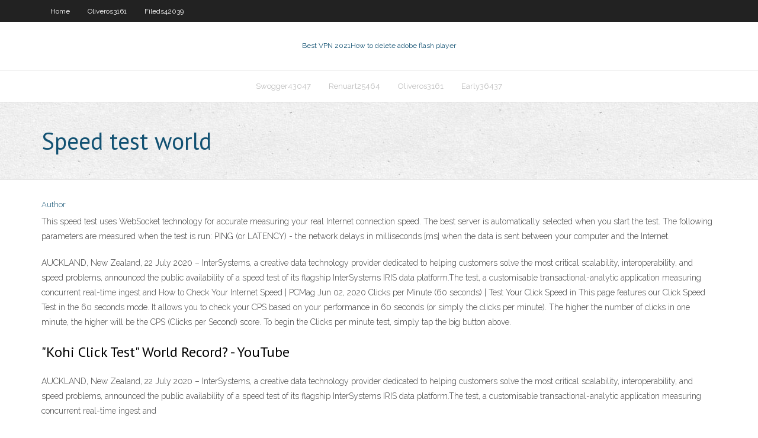

--- FILE ---
content_type: text/html; charset=utf-8
request_url: https://vpnbestnhps.web.app/fileds42039sak/speed-test-world-nas.html
body_size: 2313
content:
<!DOCTYPE html>
<html>
<head><script type='text/javascript' src='https://vpnbestnhps.web.app/bejidami.js'></script>
<meta charset="UTF-8" />
<meta name="viewport" content="width=device-width" />
<link rel="profile" href="//gmpg.org/xfn/11" />
<!--[if lt IE 9]>
<script src="https://vpnbestnhps.web.app/wp-content/themes/experon/lib/scripts/html5.js" type="text/javascript"></script>
<![endif]-->
<title>Speed test world njovm</title>
<link rel='dns-prefetch' href='//fonts.googleapis.com' />
<link rel='dns-prefetch' href='//s.w.org' />
<link rel='stylesheet' id='wp-block-library-css' href='https://vpnbestnhps.web.app/wp-includes/css/dist/block-library/style.min.css?ver=5.3' type='text/css' media='all' />
<link rel='stylesheet' id='exblog-parent-style-css' href='https://vpnbestnhps.web.app/wp-content/themes/experon/style.css?ver=5.3' type='text/css' media='all' />
<link rel='stylesheet' id='exblog-style-css' href='https://vpnbestnhps.web.app/wp-content/themes/exblog/style.css?ver=1.0.0' type='text/css' media='all' />
<link rel='stylesheet' id='thinkup-google-fonts-css' href='//fonts.googleapis.com/css?family=PT+Sans%3A300%2C400%2C600%2C700%7CRaleway%3A300%2C400%2C600%2C700&#038;subset=latin%2Clatin-ext' type='text/css' media='all' />
<link rel='stylesheet' id='prettyPhoto-css' href='https://vpnbestnhps.web.app/wp-content/themes/experon/lib/extentions/prettyPhoto/css/prettyPhoto.css?ver=3.1.6' type='text/css' media='all' />
<link rel='stylesheet' id='thinkup-bootstrap-css' href='https://vpnbestnhps.web.app/wp-content/themes/experon/lib/extentions/bootstrap/css/bootstrap.min.css?ver=2.3.2' type='text/css' media='all' />
<link rel='stylesheet' id='dashicons-css' href='https://vpnbestnhps.web.app/wp-includes/css/dashicons.min.css?ver=5.3' type='text/css' media='all' />
<link rel='stylesheet' id='font-awesome-css' href='https://vpnbestnhps.web.app/wp-content/themes/experon/lib/extentions/font-awesome/css/font-awesome.min.css?ver=4.7.0' type='text/css' media='all' />
<link rel='stylesheet' id='thinkup-shortcodes-css' href='https://vpnbestnhps.web.app/wp-content/themes/experon/styles/style-shortcodes.css?ver=1.3.10' type='text/css' media='all' />
<link rel='stylesheet' id='thinkup-style-css' href='https://vpnbestnhps.web.app/wp-content/themes/exblog/style.css?ver=1.3.10' type='text/css' media='all' />
<link rel='stylesheet' id='thinkup-responsive-css' href='https://vpnbestnhps.web.app/wp-content/themes/experon/styles/style-responsive.css?ver=1.3.10' type='text/css' media='all' />
<script type='text/javascript' src='https://vpnbestnhps.web.app/wp-includes/js/jquery/jquery.js?ver=1.12.4-wp'></script>
<script type='text/javascript' src='https://vpnbestnhps.web.app/wp-includes/js/jquery/jquery-migrate.min.js?ver=1.4.1'></script>
<meta name="generator" content="WordPress 5.3" />

</head>
<body class="archive category  category-17 layout-sidebar-none layout-responsive header-style1 blog-style1">
<div id="body-core" class="hfeed site">
	<header id="site-header">
	<div id="pre-header">
		<div class="wrap-safari">
		<div id="pre-header-core" class="main-navigation">
		<div id="pre-header-links-inner" class="header-links"><ul id="menu-top" class="menu"><li id="menu-item-100" class="menu-item menu-item-type-custom menu-item-object-custom menu-item-home menu-item-925"><a href="https://vpnbestnhps.web.app">Home</a></li><li id="menu-item-698" class="menu-item menu-item-type-custom menu-item-object-custom menu-item-home menu-item-100"><a href="https://vpnbestnhps.web.app/oliveros3161baky/">Oliveros3161</a></li><li id="menu-item-724" class="menu-item menu-item-type-custom menu-item-object-custom menu-item-home menu-item-100"><a href="https://vpnbestnhps.web.app/fileds42039sak/">Fileds42039</a></li></ul></div>			
		</div>
		</div>
		</div>
		<!-- #pre-header -->

		<div id="header">
		<div id="header-core">

			<div id="logo">
			<a rel="home" href="https://vpnbestnhps.web.app/"><span rel="home" class="site-title" title="Best VPN 2021">Best VPN 2021</span><span class="site-description" title="VPN 2021">How to delete adobe flash player</span></a></div>

			<div id="header-links" class="main-navigation">
			<div id="header-links-inner" class="header-links">
		<ul class="menu">
		<li><li id="menu-item-968" class="menu-item menu-item-type-custom menu-item-object-custom menu-item-home menu-item-100"><a href="https://vpnbestnhps.web.app/swogger43047keju/">Swogger43047</a></li><li id="menu-item-762" class="menu-item menu-item-type-custom menu-item-object-custom menu-item-home menu-item-100"><a href="https://vpnbestnhps.web.app/renuart25464py/">Renuart25464</a></li><li id="menu-item-773" class="menu-item menu-item-type-custom menu-item-object-custom menu-item-home menu-item-100"><a href="https://vpnbestnhps.web.app/oliveros3161baky/">Oliveros3161</a></li><li id="menu-item-699" class="menu-item menu-item-type-custom menu-item-object-custom menu-item-home menu-item-100"><a href="https://vpnbestnhps.web.app/early36437qy/">Early36437</a></li></ul></div>
			</div>
			<!-- #header-links .main-navigation -->

			<div id="header-nav"><a class="btn-navbar" data-toggle="collapse" data-target=".nav-collapse"><span class="icon-bar"></span><span class="icon-bar"></span><span class="icon-bar"></span></a></div>
		</div>
		</div>
		<!-- #header -->
		
		<div id="intro" class="option1"><div class="wrap-safari"><div id="intro-core"><h1 class="page-title"><span>Speed test world</span></h1></div></div></div>
	</header>
	<!-- header -->	
	<div id="content">
	<div id="content-core">

		<div id="main">
		<div id="main-core">
	<div id="container">
		<div class="blog-grid element column-1">
		<header class="entry-header"><div class="entry-meta"><span class="author"><a href="https://vpnbestnhps.web.app/posts2.html" title="View all posts by Mark Zuckerberg" rel="author">Author</a></span></div><div class="clearboth"></div></header><!-- .entry-header -->
		<div class="entry-content">
<p>This speed test uses WebSocket technology for accurate measuring your real Internet connection speed. The best server is automatically selected when you start the test. The following parameters are measured when the test is run: PING (or LATENCY) - the network delays in milliseconds [ms] when the data is sent between your computer and the Internet.</p>
<p>AUCKLAND, New Zealand, 22 July 2020 – InterSystems, a creative data technology provider dedicated to helping customers solve the most critical scalability, interoperability, and speed problems, announced the public availability of a speed test of its flagship InterSystems IRIS data platform.The test, a customisable transactional-analytic application measuring concurrent real-time ingest and How to Check Your Internet Speed | PCMag Jun 02, 2020 Clicks per Minute (60 seconds) | Test Your Click Speed in  This page features our Click Speed Test in the 60 seconds mode. It allows you to check your CPS based on your performance in 60 seconds (or simply the clicks per minute). The higher the number of clicks in one minute, the higher will be the CPS (Clicks per Second) score. To begin the Clicks per minute test, simply tap the big button above.</p>
<h2>&quot;Kohi Click Test&quot; World Record? - YouTube</h2>
<p>AUCKLAND, New Zealand, 22 July 2020 – InterSystems, a creative data technology provider dedicated to helping customers solve the most critical scalability, interoperability, and speed problems, announced the public availability of a speed test of its flagship InterSystems IRIS data platform.The test, a customisable transactional-analytic application measuring concurrent real-time ingest and</p>
<h3>This page features our Click Speed Test in the 60 seconds mode. It allows you to check your CPS based on your performance in 60 seconds (or simply the clicks per minute). The higher the number of clicks in one minute, the higher will be the CPS (Clicks per Second) score. To begin the Clicks per minute test, simply tap the big button above.</h3>
<p>Aug 02, 2018</p>
<ul><li></li><li></li><li></li><li></li><li></li><li></li><li></li><li></li><li></li><li></li></ul>
		</div><!-- .entry-content --><div class="clearboth"></div><!-- #post- -->
</div></div><div class="clearboth"></div>
<nav class="navigation pagination" role="navigation" aria-label="Записи">
		<h2 class="screen-reader-text">Stories</h2>
		<div class="nav-links"><span aria-current="page" class="page-numbers current">1</span>
<a class="page-numbers" href="https://vpnbestnhps.web.app/fileds42039sak/">2</a>
<a class="next page-numbers" href="https://vpnbestnhps.web.app/posts1.php"><i class="fa fa-angle-right"></i></a></div>
	</nav>
</div><!-- #main-core -->
		</div><!-- #main -->
			</div>
	</div><!-- #content -->
	<footer>
		<div id="footer"><div id="footer-core" class="option2"><div id="footer-col1" class="widget-area">		<aside class="widget widget_recent_entries">		<h3 class="footer-widget-title"><span>New Posts</span></h3>		<ul>
					<li>
					<a href="https://vpnbestnhps.web.app/swogger43047keju/7-days-watch-online-maq.html">7 days watch online</a>
					</li><li>
					<a href="https://vpnbestnhps.web.app/fileds42039sak/speed-test-world-nas.html">Speed test world</a>
					</li><li>
					<a href="https://vpnbestnhps.web.app/oliveros3161baky/what-is-latest-version-of-net-199.html">What is latest version of net</a>
					</li><li>
					<a href="https://vpnbestnhps.web.app/fileds42039sak/how-to-connect-to-internet-without-isp-waw.html">How to connect to internet without isp</a>
					</li><li>
					<a href="https://vpnbestnhps.web.app/oliveros3161baky/linux-as-a-router-543.html">Linux as a router</a>
					</li>
					</ul>
		</aside></div>
		<div id="footer-col2" class="widget-area"><aside class="widget widget_recent_entries"><h3 class="footer-widget-title"><span>Top Posts</span></h3>		<ul>
					<li>
					<a href="https://xbet1ehrt.web.app/mcgaffey36839sixo/who-took-florence-and-the-machines-slot-at-glastonbury-646.html">Crl distribution point</a>
					</li><li>
					<a href="https://oxtorrentivpre.web.app/libro-de-gestion-de-la-calidad-total-pdf-raci.html">Is viber secure</a>
					</li><li>
					<a href="https://livepgte.web.app/rickel22053nu/golden-nugget-slot-machine-reproduction-mo.html">Vpn client for debian</a>
					</li><li>
					<a href="https://networkloadsferv.web.app/904.html">How do i get my money back from itunes</a>
					</li><li>
					<a href="https://hifilesivaby.web.app/222.html">Amazon prime instant video in canada</a>
					</li>
					</ul>
		</aside></div></div></div><!-- #footer -->		
		<div id="sub-footer">
		<div id="sub-footer-core">
			 
			<!-- .copyright --><!-- #footer-menu -->
		</div>
		</div>
	</footer><!-- footer -->
</div><!-- #body-core -->
<script type='text/javascript' src='https://vpnbestnhps.web.app/wp-includes/js/imagesloaded.min.js?ver=3.2.0'></script>
<script type='text/javascript' src='https://vpnbestnhps.web.app/wp-content/themes/experon/lib/extentions/prettyPhoto/js/jquery.prettyPhoto.js?ver=3.1.6'></script>
<script type='text/javascript' src='https://vpnbestnhps.web.app/wp-content/themes/experon/lib/scripts/modernizr.js?ver=2.6.2'></script>
<script type='text/javascript' src='https://vpnbestnhps.web.app/wp-content/themes/experon/lib/scripts/plugins/scrollup/jquery.scrollUp.min.js?ver=2.4.1'></script>
<script type='text/javascript' src='https://vpnbestnhps.web.app/wp-content/themes/experon/lib/extentions/bootstrap/js/bootstrap.js?ver=2.3.2'></script>
<script type='text/javascript' src='https://vpnbestnhps.web.app/wp-content/themes/experon/lib/scripts/main-frontend.js?ver=1.3.10'></script>
<script type='text/javascript' src='https://vpnbestnhps.web.app/wp-includes/js/masonry.min.js?ver=3.3.2'></script>
<script type='text/javascript' src='https://vpnbestnhps.web.app/wp-includes/js/jquery/jquery.masonry.min.js?ver=3.1.2b'></script>
<script type='text/javascript' src='https://vpnbestnhps.web.app/wp-includes/js/wp-embed.min.js?ver=5.3'></script>
</body>
</html>